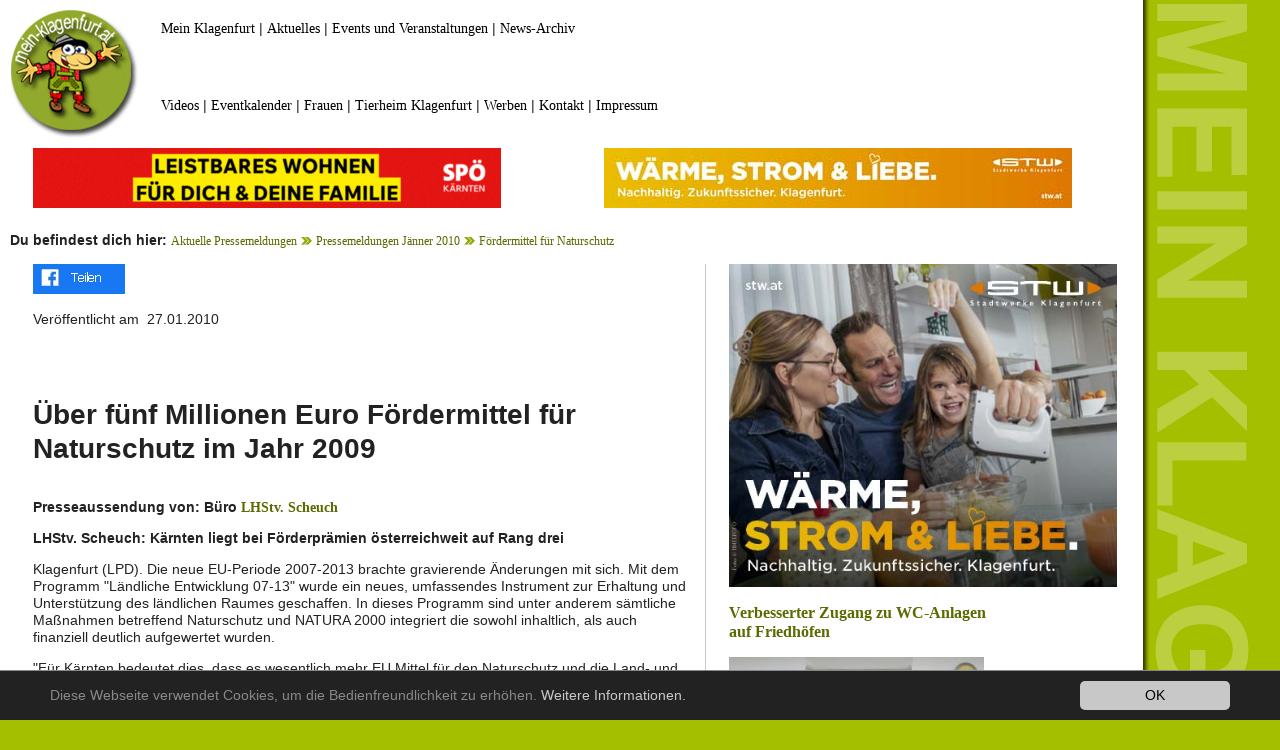

--- FILE ---
content_type: text/html; charset=utf-8
request_url: https://www.mein-klagenfurt.at/aktuelle-pressemeldungen/pressemeldungen-jaenner-2010/foerdermittel-fuer-naturschutz
body_size: 4294
content:
<!DOCTYPE html>
<html lang="de-DE">
<head>

<meta charset="utf-8">
<!-- 
	This website is powered by TYPO3 - inspiring people to share!
	TYPO3 is a free open source Content Management Framework initially created by Kasper Skaarhoj and licensed under GNU/GPL.
	TYPO3 is copyright 1998-2026 of Kasper Skaarhoj. Extensions are copyright of their respective owners.
	Information and contribution at https://typo3.org/
-->



<title>Fördermittel für Naturschutz</title>
<meta name="generator" content="TYPO3 CMS" />
<meta name="description" content="Über fünf Millionen Euro Fördermittel für Naturschutz im Jahr 2009" />
<meta name="twitter:card" content="summary" />
<meta name="verify-v1" content="D0YsKT4mVDabDIJGbMi7yQbgEv9GyYTp6Tp6pRAnWBM=" />


<link rel="stylesheet" type="text/css" href="/typo3conf/ext/newsslider/Resources/Public/Styles/Flexslider/flexslider.css?1624891132" media="all">
<link rel="stylesheet" type="text/css" href="/typo3conf/ext/jn_lighterbox/Resources/Public/style/lightbox.min.css?1621319046" media="screen">
<link rel="stylesheet" type="text/css" href="/typo3conf/ext/mindshape_cookie_hint/Resources/Public/Css/dark-bottom.css?1623770898" media="all">
<link rel="stylesheet" type="text/css" href="/fileadmin/template/unterseiten.css?1628581022" media="all">
<link rel="stylesheet" type="text/css" href="/fileadmin/template/unterseiten-boilerplate.css?1623752277" media="all">
<link rel="stylesheet" type="text/css" href="/fileadmin/template/bilder.css?1620895317" media="all">



<script src="/typo3conf/ext/jn_lighterbox/Resources/Public/javascript/jquery-2.2.4.min.js?1621319046" type="text/javascript"></script>

<script src="/fileadmin/template/respond.min.js?1623752380" type="text/javascript"></script>



  <meta name="viewport" content="width=device-width, initial-scale=1">
     <script type="text/javascript">
function fbshare(){
var sharer = "https://www.facebook.com/sharer/sharer.php?u=";
window.open(sharer + location.href,'sharer');
}
</script>
<link rel="canonical" href="https://www.mein-klagenfurt.at/aktuelle-pressemeldungen/pressemeldungen-jaenner-2010/foerdermittel-fuer-naturschutz"/>


</head>
<body>

<div id="fb-root"></div>
<script async defer crossorigin="anonymous" src="https://connect.facebook.net/de_DE/sdk.js#xfbml=1&version=v11.0" nonce="ERIegMop"></script>
<div class="gridContainer clearfix">
  <div id="LayoutDiv1">
    <div id="header">
      <div id="logo"><a href="https://www.mein-klagenfurt.at"><img src="/fileadmin/template/mkl-logo.jpg" alt="Mein Klagenfurt"></a></div>
      <div id="obennavi">
<div id="c74255" class="frame frame-default frame-type-text frame-layout-0"><p><a href="https://www.mein-klagenfurt.at" target="_self">Mein Klagenfurt</a> | <a href="/aktuelle-pressemeldungen/pressemeldungen-jaenner-2026">Aktuelles</a> | <a href="/mein-klagenfurt/events-veranstaltungen/warst-du-dabei">Events und Veranstaltungen</a> | <a href="/aktuelle-pressemeldungen">News-Archiv</a></p></div>

</div>
            <div id="unterenavi">
<div id="c74256" class="frame frame-default frame-type-text frame-layout-0"><p><a href="https://www.facebook.com/meinklagenfurt/videos" target="_blank">Videos</a> | <a href="/mein-klagenfurt/events-veranstaltungen/eventkalender-klagenfurt-am-woerthersee">Eventkalender</a> | <a href="/frauenportal-frauenanliegen-frauenthemen">Frauen</a> | <a href="/tierheim-klagenfurt">Tierheim Klagenfurt</a> | <a href="/kontakt/onlinewerbung-im-grossraum-klagenfurt-im-kaerntner-zentralraum">Werben</a> | <a href="/kontakt">Kontakt</a> | <a href="/kontakt/impressum">Impressum</a></p></div>

</div>
    </div>
    <div id="bannerreihe1">
      <div id="contentbanner">
<div id="c73906" class="frame frame-default frame-type-list frame-layout-0 frame-space-after-extra-small"><div class="tx-ghrandomcontent-pi1">
<div id="c85031" class="frame frame-default frame-type-html frame-layout-0"><a href="https://kaernten.spoe.at/post/foerderungen-sozial-abc/" target="_blank"><img src="/fileadmin/banner/banner2025/wohnen-content-neu.gif" alt="Leistbares Wohnen - Wohnbeihilfe neu!" title="Leistbares Wohnen - Wohnbeihilfe neu!"></a></div>

</div></div>

</div>
      <div id="contentbanner1">
<div id="c73908" class="frame frame-default frame-type-list frame-layout-0 frame-space-after-extra-small"><div class="tx-ghrandomcontent-pi1">
<div id="c73908" class="frame frame-default frame-type-list frame-layout-0 frame-space-after-extra-small"><div class="tx-ghrandomcontent-pi1">
<div id="c86744" class="frame frame-default frame-type-html frame-layout-0"><a href="https://www.stw.at/" target="_blank"><img src="/fileadmin/banner/banner2025/stromliebe-stw-content.jpg" alt="Wärme, Strom & Liebe. Nachhaltig, Zukunftssicher. Stadtwerke Klagenfurt." title="Wärme, Strom & Liebe. Nachhaltig, Zukunftssicher. Stadtwerke Klagenfurt."></a></div>

</div></div>

</div></div>

</div>
    </div><div id="contenttrenner"><b>Du befindest dich hier:</b> <a href="/aktuelle-pressemeldungen" target="_self">Aktuelle Pressemeldungen</a> <img src="/fileadmin/template/klickpfadpfeil.gif">&nbsp;<a href="/aktuelle-pressemeldungen/pressemeldungen-jaenner-2010" target="_self">Pressemeldungen Jänner 2010</a> <img src="/fileadmin/template/klickpfadpfeil.gif">&nbsp;<a href="/aktuelle-pressemeldungen/pressemeldungen-jaenner-2010/foerdermittel-fuer-naturschutz" target="_self">Fördermittel für Naturschutz</a> 
    <br/><div id="content-links"><div id="share"><a href="#" onclick="fbshare();"><img src="/fileadmin/template/teilen.png" alt="Artikel auf Facebook teilen" title="Artikel auf Facebook teilen"></a></div><div id="share-mobile"><a href="#" ontouchstart="fbshare();"><img src="/fileadmin/template/teilen.png" alt="Artikel auf Facebook teilen" title="Artikel auf Facebook teilen"></a></div><br /><div class="last_update">Veröffentlicht am &nbsp;27.01.2010</div><br />
<div id="c73834" class="frame frame-default frame-type-html frame-layout-0"><div class="fb-like" data-href="https://www.facebook.com/meinklagenfurt" data-width="" data-layout="standard" data-action="like" data-size="small" data-share="false"></div></div>

<br />
<div id="c8262" class="frame frame-default frame-type-textpic frame-layout-0"><header><h1 class="">
				Über fünf Millionen Euro Fördermittel für Naturschutz im Jahr 2009
			</h1></header><div class="ce-textpic ce-right ce-intext"><div class="ce-bodytext"><p><b>Presseaussendung von: Büro&nbsp;</b><a href="http://www.ktn.gv.at/42628_DE-LHStv._DI_Uwe_Scheuch-Team" title="Öffnet externen Link in neuem Fenster" target="_blank" class="external-link-new-window"><b>LHStv. Scheuch</b></a></p><p><b>LHStv. Scheuch: Kärnten liegt bei Förderprämien österreichweit auf Rang drei</b></p><p>Klagenfurt (LPD). Die neue EU-Periode 2007-2013 brachte gravierende Änderungen mit sich. Mit dem Programm &quot;Ländliche Entwicklung 07-13&quot; wurde ein neues, umfassendes Instrument zur Erhaltung und Unterstützung des ländlichen Raumes geschaffen. In dieses Programm sind unter anderem sämtliche Maßnahmen betreffend Naturschutz und NATURA 2000 integriert die sowohl inhaltlich, als auch finanziell deutlich aufgewertet wurden.</p><p>&quot;Für Kärnten bedeutet dies, dass es wesentlich mehr EU Mittel für den Naturschutz und die Land- und Forstwirtschaft gibt. Der Verein LE.NA (Ländliche Entwicklung.Naturschutz) wurde mit der Abwicklung der ÖPUL-Naturschutzmaßnahmen betraut und zog nun Bilanz über das Jahr 2009&quot;, gab heute, Mittwoch, Planungsreferent LHStv. Uwe Scheuch bekannt.</p><p>Im Bundesländervergleich nimmt Kärnten bezüglich der Naturschutz-Fördermittelauszahlung 2009 mit über fünf Millionen Euro Auszahlungen den dritten Platz hinter Niederösterreich und dem Burgenland ein. In Bezug auf die geförderte Fläche belegt Kärnten mit ca. 11.500 ha den zweiten Platz. Den vierten Platz erreichte Kärnten bei den an Naturschutzmaßnahmen teilnehmenden Betrieben - insgesamt nahmen rund 2.800 Betriebe teil.</p><p>Die ÖPUL-Naturschutzmaßnahme WF (ÖPUL= Österreichisches Programm zur Förderung einer umweltgerechten, extensiven und den natürlichen Lebensraum schützenden Landwirtschaft, WF = Wertvolle Flächen) beinhaltet neben der Einzelflächenförderung auch die Umsetzung der gesamtbetrieblichen Naturschutzpläne und der regionalen Naturschutzpläne. Die regionalen Naturschutzpläne werden vor allem im Bundesland Kärnten angeboten. &quot;Dabei wird bei der Maßnahmenerstellung besonders auf regionale naturschutzfachliche Besonderheiten Rücksicht genommen, wie zum Beispiel den Erhalt von Landschaftselementen, bedrohten Tier- und Pflanzenarten, wie beispielsweise der Zwergohreule oder der Kuhschelle&quot;, erklärte Scheuch.</p><p><b>Foto:</b> Büro LH Stv Scheuch</p></div></div></div>

<br /></div><div id="content-rechts">
<div id="c73904" class="frame frame-default frame-type-list frame-layout-0"><div class="tx-ghrandomcontent-pi1">
<div id="c73904" class="frame frame-default frame-type-list frame-layout-0"><div class="tx-ghrandomcontent-pi1">
<div id="c73904" class="frame frame-default frame-type-list frame-layout-0"><div class="tx-ghrandomcontent-pi1">
<div id="c73904" class="frame frame-default frame-type-list frame-layout-0"><div class="tx-ghrandomcontent-pi1">
<div id="c79522" class="frame frame-default frame-type-html frame-layout-0"><a href="https://www.stw.at/" target="_blank"><img src="/fileadmin/banner/banner2025/stromliebe-stw-bigbutton.jpg" alt="Wärme, Strom & Liebe. Nachhaltig, Zukunftssicher. Stadtwerke Klagenfurt." title="Wärme, Strom & Liebe. Nachhaltig, Zukunftssicher. Stadtwerke Klagenfurt."></a></div>

</div></div>

</div></div>

</div></div>

</div></div>


<div id="c73902" class="frame frame-default frame-type-list frame-layout-0"><div class="news"><!--TYPO3SEARCH_end--><div class="news-list-view" id="news-container-73902"><!--
	=====================
		Partials/List/Item.html
--><div class="col-md-9 articletype-1" itemscope="itemscope" itemtype="http://schema.org/Article"><h3 itemprop="headline"><a title="Verbesserter Zugang zu WC-Anlagen auf Friedhöfen" href="/aktuelle-pressemeldungen/pressemeldungen-jaenner-2026/klagenfurt-staerkt-barrierefreiheit-verbesserter-zugang-zu-wc-anlagen-auch-auf-friedhoefen">
				Verbesserter Zugang zu WC-Anlagen auf Friedhöfen
			</a></h3><div class="row news-list-item"><div class="col-md-3"><a title="Verbesserter Zugang zu WC-Anlagen auf Friedhöfen" href="/aktuelle-pressemeldungen/pressemeldungen-jaenner-2026/klagenfurt-staerkt-barrierefreiheit-verbesserter-zugang-zu-wc-anlagen-auch-auf-friedhoefen"><img class="img-responsive" src="/fileadmin/_processed_/0/d/csm_wc-barrierefrei_bd25ffe753.jpg" width="255" height="170" alt="" /></a></div><!-- teaser --><div class="lead" itemprop="description"><p>Bürger sollen, unabhängig von körperlichen Einschränkungen, einfachen Zugang zu zentralen Einrichtungen haben. Stadträtin Sandra Wassermann, BA setzt&hellip;</p></div></div></div><!--
	=====================
		Partials/List/Item.html
--><div class="col-md-9 articletype-1" itemscope="itemscope" itemtype="http://schema.org/Article"><h3 itemprop="headline"><a title="Stadttheater Klagenfurt lädt zu Kammerkonzert im Foyer" href="/aktuelle-pressemeldungen/pressemeldungen-jaenner-2026/stadttheater-klagenfurt-laedt-zu-kammerkonzert-im-foyer">
				Stadttheater Klagenfurt lädt zu Kammerkonzert im Foyer
			</a></h3><div class="row news-list-item"><div class="col-md-3"><a title="Stadttheater Klagenfurt lädt zu Kammerkonzert im Foyer" href="/aktuelle-pressemeldungen/pressemeldungen-jaenner-2026/stadttheater-klagenfurt-laedt-zu-kammerkonzert-im-foyer"><img class="img-responsive" src="/fileadmin/_processed_/9/d/csm_kammerkonzertjan2026_d15da90a96.jpg" width="255" height="170" alt="" /></a></div><!-- teaser --><div class="lead" itemprop="description"><p>Am 25. Jänner 2026 spielen Mitglieder des Kärntner Sinfonieorchesters ein Kammerkonzert im Foyer des Stadttheaters. Beginn ist um 18 Uhr. </p></div></div></div><!--
	=====================
		Partials/List/Item.html
--><div class="col-md-9 articletype-1" itemscope="itemscope" itemtype="http://schema.org/Article"><h3 itemprop="headline"><a title="Lebensgefährtin attackiert und bedroht" href="/aktuelle-pressemeldungen/pressemeldungen-jaenner-2026/lebensgefaehrtin-attackiert-und-mit-dem-umbringen-bedroht">
				Lebensgefährtin attackiert und bedroht
			</a></h3><div class="row news-list-item"><div class="col-md-3"><a title="Lebensgefährtin attackiert und bedroht" href="/aktuelle-pressemeldungen/pressemeldungen-jaenner-2026/lebensgefaehrtin-attackiert-und-mit-dem-umbringen-bedroht"><img class="img-responsive" src="/fileadmin/_processed_/d/2/csm_polizei-wort_0e94bed182.jpg" width="255" height="170" alt="" /></a></div><!-- teaser --><div class="lead" itemprop="description"><p>Nach Drohungen und tätlichen Angriffen gegen seine Lebensgefährtin nahm die Polizei einen 47-jährigen Mann aus Klagenfurt fest und verhängte ein&hellip;</p></div></div></div><!--
	=====================
		Partials/List/Item.html
--><div class="col-md-9 articletype-1" itemscope="itemscope" itemtype="http://schema.org/Article"><h3 itemprop="headline"><a title="Studierende protestierten gegen Neubau der Uni" href="/aktuelle-pressemeldungen/pressemeldungen-jaenner-2026/studierende-protestierten-gegen-neubau-der-universitaet-klagenfurt">
				Studierende protestierten gegen Neubau der Uni
			</a></h3><div class="row news-list-item"><div class="col-md-3"><a title="Studierende protestierten gegen Neubau der Uni" href="/aktuelle-pressemeldungen/pressemeldungen-jaenner-2026/studierende-protestierten-gegen-neubau-der-universitaet-klagenfurt"><img class="img-responsive" src="/fileadmin/_processed_/5/8/csm_uni-ausbau-protest_84643bbd72.jpg" width="255" height="170" alt="" /></a></div><!-- teaser --><div class="lead" itemprop="description"><p>Am Ende der Informationsveranstaltung zu dem geplanten Neubau der Universität Klagenfurt ergriffen Sprecher der Initiative „Studierende gegen&hellip;</p></div></div></div></div><!--TYPO3SEARCH_begin--></div><p><a href="#top">Nach oben</a></p></div>

</div>
      </div>
     
  </div>
  </div>
</div>

  <script>
    window.cookieconsent_options = {
      expiryDays: 365,
      
        learnMore: 'Weitere Informationen.',
      
      dismiss: 'OK',
      message: 'Diese Webseite verwendet Cookies, um die Bedienfreundlichkeit zu erhöhen.',
      
        link: '/kontakt/impressum',
      
      
    };
  </script>

<script src="/typo3conf/ext/newsslider/Resources/Public/Scripts/jquery.flexslider-min.js?1624809230" type="text/javascript"></script>
<script src="/typo3conf/ext/jn_lighterbox/Resources/Public/javascript/lightbox.min.js?1621319046" type="text/javascript"></script>
<script src="/typo3conf/ext/mindshape_cookie_hint/Resources/Public/Js/cookieconsent.js?1623770898" type="text/javascript"></script>
<script src="/typo3temp/assets/js/a8d5c3ee6e.js?1621319116" type="text/javascript"></script>

<script type="text/javascript">
/*<![CDATA[*/
/* JS for news slider CE-73795 */
jQuery(function(){
				jQuery('#flexslider_73795').flexslider({controlNav:false,directionNav:true});
				
				});

/*]]>*/
</script>


</body>
</html>